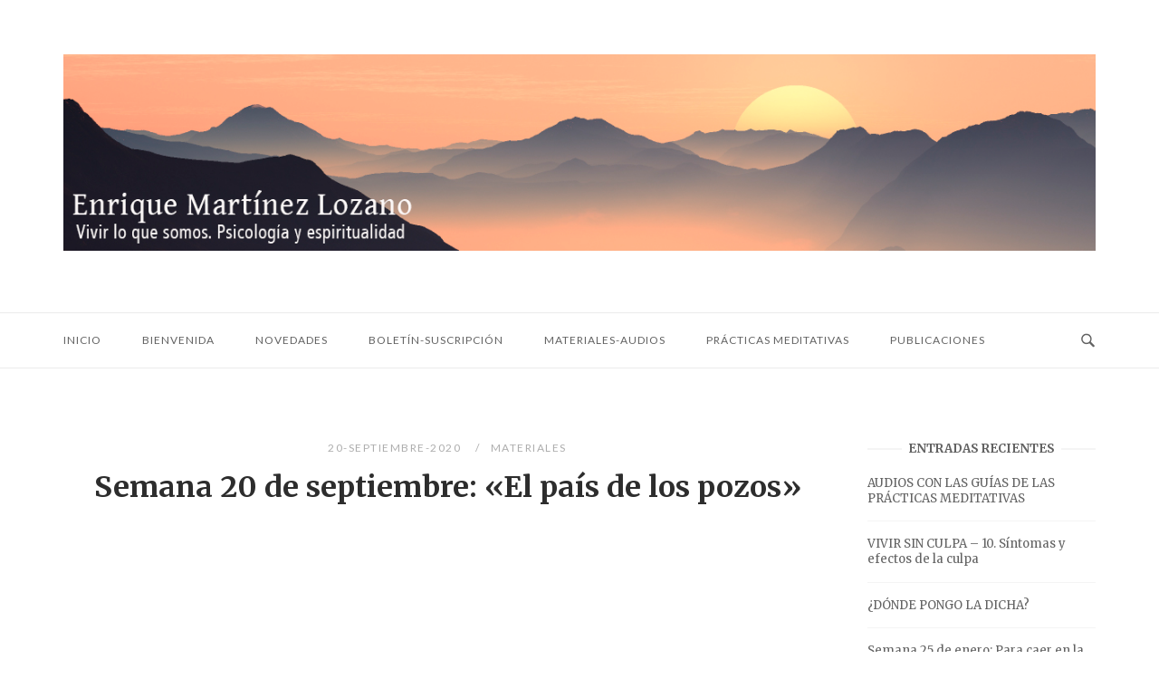

--- FILE ---
content_type: text/html; charset=UTF-8
request_url: https://www.enriquemartinezlozano.com/semana-20-de-septiembre-el-pais-de-los-pozos/
body_size: 11158
content:
<!DOCTYPE html>
<html lang="es">
<head>
<meta charset="UTF-8">
<meta name="viewport" content="width=device-width, initial-scale=1">
<link rel="profile" href="https://gmpg.org/xfn/11">
<link rel="pingback" href="https://www.enriquemartinezlozano.com/wp/xmlrpc.php">
<title>Semana 20 de septiembre: «El país de los pozos» &#8211; Enrique Martínez Lozano</title>
<meta name='robots' content='max-image-preview:large' />
<link rel='dns-prefetch' href='//fonts.googleapis.com' />
<link rel="alternate" type="application/rss+xml" title="Enrique Martínez Lozano &raquo; Feed" href="https://www.enriquemartinezlozano.com/feed/" />
<link rel="alternate" type="application/rss+xml" title="Enrique Martínez Lozano &raquo; Feed de los comentarios" href="https://www.enriquemartinezlozano.com/comments/feed/" />
<link rel="alternate" type="text/calendar" title="Enrique Martínez Lozano &raquo; iCal Feed" href="https://www.enriquemartinezlozano.com/eventos/?ical=1" />
<link rel="alternate" title="oEmbed (JSON)" type="application/json+oembed" href="https://www.enriquemartinezlozano.com/wp-json/oembed/1.0/embed?url=https%3A%2F%2Fwww.enriquemartinezlozano.com%2Fsemana-20-de-septiembre-el-pais-de-los-pozos%2F" />
<link rel="alternate" title="oEmbed (XML)" type="text/xml+oembed" href="https://www.enriquemartinezlozano.com/wp-json/oembed/1.0/embed?url=https%3A%2F%2Fwww.enriquemartinezlozano.com%2Fsemana-20-de-septiembre-el-pais-de-los-pozos%2F&#038;format=xml" />
<style id='wp-img-auto-sizes-contain-inline-css' type='text/css'>
img:is([sizes=auto i],[sizes^="auto," i]){contain-intrinsic-size:3000px 1500px}
/*# sourceURL=wp-img-auto-sizes-contain-inline-css */
</style>
<style id='wp-emoji-styles-inline-css' type='text/css'>
img.wp-smiley, img.emoji {
display: inline !important;
border: none !important;
box-shadow: none !important;
height: 1em !important;
width: 1em !important;
margin: 0 0.07em !important;
vertical-align: -0.1em !important;
background: none !important;
padding: 0 !important;
}
/*# sourceURL=wp-emoji-styles-inline-css */
</style>
<link rel='stylesheet' id='wp-block-library-css' href='//www.enriquemartinezlozano.com/wp/wp-content/cache/wpfc-minified/qvyjx3o6/5pxx4.css' type='text/css' media='all' />
<style id='global-styles-inline-css' type='text/css'>
:root{--wp--preset--aspect-ratio--square: 1;--wp--preset--aspect-ratio--4-3: 4/3;--wp--preset--aspect-ratio--3-4: 3/4;--wp--preset--aspect-ratio--3-2: 3/2;--wp--preset--aspect-ratio--2-3: 2/3;--wp--preset--aspect-ratio--16-9: 16/9;--wp--preset--aspect-ratio--9-16: 9/16;--wp--preset--color--black: #000000;--wp--preset--color--cyan-bluish-gray: #abb8c3;--wp--preset--color--white: #ffffff;--wp--preset--color--pale-pink: #f78da7;--wp--preset--color--vivid-red: #cf2e2e;--wp--preset--color--luminous-vivid-orange: #ff6900;--wp--preset--color--luminous-vivid-amber: #fcb900;--wp--preset--color--light-green-cyan: #7bdcb5;--wp--preset--color--vivid-green-cyan: #00d084;--wp--preset--color--pale-cyan-blue: #8ed1fc;--wp--preset--color--vivid-cyan-blue: #0693e3;--wp--preset--color--vivid-purple: #9b51e0;--wp--preset--gradient--vivid-cyan-blue-to-vivid-purple: linear-gradient(135deg,rgb(6,147,227) 0%,rgb(155,81,224) 100%);--wp--preset--gradient--light-green-cyan-to-vivid-green-cyan: linear-gradient(135deg,rgb(122,220,180) 0%,rgb(0,208,130) 100%);--wp--preset--gradient--luminous-vivid-amber-to-luminous-vivid-orange: linear-gradient(135deg,rgb(252,185,0) 0%,rgb(255,105,0) 100%);--wp--preset--gradient--luminous-vivid-orange-to-vivid-red: linear-gradient(135deg,rgb(255,105,0) 0%,rgb(207,46,46) 100%);--wp--preset--gradient--very-light-gray-to-cyan-bluish-gray: linear-gradient(135deg,rgb(238,238,238) 0%,rgb(169,184,195) 100%);--wp--preset--gradient--cool-to-warm-spectrum: linear-gradient(135deg,rgb(74,234,220) 0%,rgb(151,120,209) 20%,rgb(207,42,186) 40%,rgb(238,44,130) 60%,rgb(251,105,98) 80%,rgb(254,248,76) 100%);--wp--preset--gradient--blush-light-purple: linear-gradient(135deg,rgb(255,206,236) 0%,rgb(152,150,240) 100%);--wp--preset--gradient--blush-bordeaux: linear-gradient(135deg,rgb(254,205,165) 0%,rgb(254,45,45) 50%,rgb(107,0,62) 100%);--wp--preset--gradient--luminous-dusk: linear-gradient(135deg,rgb(255,203,112) 0%,rgb(199,81,192) 50%,rgb(65,88,208) 100%);--wp--preset--gradient--pale-ocean: linear-gradient(135deg,rgb(255,245,203) 0%,rgb(182,227,212) 50%,rgb(51,167,181) 100%);--wp--preset--gradient--electric-grass: linear-gradient(135deg,rgb(202,248,128) 0%,rgb(113,206,126) 100%);--wp--preset--gradient--midnight: linear-gradient(135deg,rgb(2,3,129) 0%,rgb(40,116,252) 100%);--wp--preset--font-size--small: 13px;--wp--preset--font-size--medium: 20px;--wp--preset--font-size--large: 36px;--wp--preset--font-size--x-large: 42px;--wp--preset--spacing--20: 0.44rem;--wp--preset--spacing--30: 0.67rem;--wp--preset--spacing--40: 1rem;--wp--preset--spacing--50: 1.5rem;--wp--preset--spacing--60: 2.25rem;--wp--preset--spacing--70: 3.38rem;--wp--preset--spacing--80: 5.06rem;--wp--preset--shadow--natural: 6px 6px 9px rgba(0, 0, 0, 0.2);--wp--preset--shadow--deep: 12px 12px 50px rgba(0, 0, 0, 0.4);--wp--preset--shadow--sharp: 6px 6px 0px rgba(0, 0, 0, 0.2);--wp--preset--shadow--outlined: 6px 6px 0px -3px rgb(255, 255, 255), 6px 6px rgb(0, 0, 0);--wp--preset--shadow--crisp: 6px 6px 0px rgb(0, 0, 0);}:where(.is-layout-flex){gap: 0.5em;}:where(.is-layout-grid){gap: 0.5em;}body .is-layout-flex{display: flex;}.is-layout-flex{flex-wrap: wrap;align-items: center;}.is-layout-flex > :is(*, div){margin: 0;}body .is-layout-grid{display: grid;}.is-layout-grid > :is(*, div){margin: 0;}:where(.wp-block-columns.is-layout-flex){gap: 2em;}:where(.wp-block-columns.is-layout-grid){gap: 2em;}:where(.wp-block-post-template.is-layout-flex){gap: 1.25em;}:where(.wp-block-post-template.is-layout-grid){gap: 1.25em;}.has-black-color{color: var(--wp--preset--color--black) !important;}.has-cyan-bluish-gray-color{color: var(--wp--preset--color--cyan-bluish-gray) !important;}.has-white-color{color: var(--wp--preset--color--white) !important;}.has-pale-pink-color{color: var(--wp--preset--color--pale-pink) !important;}.has-vivid-red-color{color: var(--wp--preset--color--vivid-red) !important;}.has-luminous-vivid-orange-color{color: var(--wp--preset--color--luminous-vivid-orange) !important;}.has-luminous-vivid-amber-color{color: var(--wp--preset--color--luminous-vivid-amber) !important;}.has-light-green-cyan-color{color: var(--wp--preset--color--light-green-cyan) !important;}.has-vivid-green-cyan-color{color: var(--wp--preset--color--vivid-green-cyan) !important;}.has-pale-cyan-blue-color{color: var(--wp--preset--color--pale-cyan-blue) !important;}.has-vivid-cyan-blue-color{color: var(--wp--preset--color--vivid-cyan-blue) !important;}.has-vivid-purple-color{color: var(--wp--preset--color--vivid-purple) !important;}.has-black-background-color{background-color: var(--wp--preset--color--black) !important;}.has-cyan-bluish-gray-background-color{background-color: var(--wp--preset--color--cyan-bluish-gray) !important;}.has-white-background-color{background-color: var(--wp--preset--color--white) !important;}.has-pale-pink-background-color{background-color: var(--wp--preset--color--pale-pink) !important;}.has-vivid-red-background-color{background-color: var(--wp--preset--color--vivid-red) !important;}.has-luminous-vivid-orange-background-color{background-color: var(--wp--preset--color--luminous-vivid-orange) !important;}.has-luminous-vivid-amber-background-color{background-color: var(--wp--preset--color--luminous-vivid-amber) !important;}.has-light-green-cyan-background-color{background-color: var(--wp--preset--color--light-green-cyan) !important;}.has-vivid-green-cyan-background-color{background-color: var(--wp--preset--color--vivid-green-cyan) !important;}.has-pale-cyan-blue-background-color{background-color: var(--wp--preset--color--pale-cyan-blue) !important;}.has-vivid-cyan-blue-background-color{background-color: var(--wp--preset--color--vivid-cyan-blue) !important;}.has-vivid-purple-background-color{background-color: var(--wp--preset--color--vivid-purple) !important;}.has-black-border-color{border-color: var(--wp--preset--color--black) !important;}.has-cyan-bluish-gray-border-color{border-color: var(--wp--preset--color--cyan-bluish-gray) !important;}.has-white-border-color{border-color: var(--wp--preset--color--white) !important;}.has-pale-pink-border-color{border-color: var(--wp--preset--color--pale-pink) !important;}.has-vivid-red-border-color{border-color: var(--wp--preset--color--vivid-red) !important;}.has-luminous-vivid-orange-border-color{border-color: var(--wp--preset--color--luminous-vivid-orange) !important;}.has-luminous-vivid-amber-border-color{border-color: var(--wp--preset--color--luminous-vivid-amber) !important;}.has-light-green-cyan-border-color{border-color: var(--wp--preset--color--light-green-cyan) !important;}.has-vivid-green-cyan-border-color{border-color: var(--wp--preset--color--vivid-green-cyan) !important;}.has-pale-cyan-blue-border-color{border-color: var(--wp--preset--color--pale-cyan-blue) !important;}.has-vivid-cyan-blue-border-color{border-color: var(--wp--preset--color--vivid-cyan-blue) !important;}.has-vivid-purple-border-color{border-color: var(--wp--preset--color--vivid-purple) !important;}.has-vivid-cyan-blue-to-vivid-purple-gradient-background{background: var(--wp--preset--gradient--vivid-cyan-blue-to-vivid-purple) !important;}.has-light-green-cyan-to-vivid-green-cyan-gradient-background{background: var(--wp--preset--gradient--light-green-cyan-to-vivid-green-cyan) !important;}.has-luminous-vivid-amber-to-luminous-vivid-orange-gradient-background{background: var(--wp--preset--gradient--luminous-vivid-amber-to-luminous-vivid-orange) !important;}.has-luminous-vivid-orange-to-vivid-red-gradient-background{background: var(--wp--preset--gradient--luminous-vivid-orange-to-vivid-red) !important;}.has-very-light-gray-to-cyan-bluish-gray-gradient-background{background: var(--wp--preset--gradient--very-light-gray-to-cyan-bluish-gray) !important;}.has-cool-to-warm-spectrum-gradient-background{background: var(--wp--preset--gradient--cool-to-warm-spectrum) !important;}.has-blush-light-purple-gradient-background{background: var(--wp--preset--gradient--blush-light-purple) !important;}.has-blush-bordeaux-gradient-background{background: var(--wp--preset--gradient--blush-bordeaux) !important;}.has-luminous-dusk-gradient-background{background: var(--wp--preset--gradient--luminous-dusk) !important;}.has-pale-ocean-gradient-background{background: var(--wp--preset--gradient--pale-ocean) !important;}.has-electric-grass-gradient-background{background: var(--wp--preset--gradient--electric-grass) !important;}.has-midnight-gradient-background{background: var(--wp--preset--gradient--midnight) !important;}.has-small-font-size{font-size: var(--wp--preset--font-size--small) !important;}.has-medium-font-size{font-size: var(--wp--preset--font-size--medium) !important;}.has-large-font-size{font-size: var(--wp--preset--font-size--large) !important;}.has-x-large-font-size{font-size: var(--wp--preset--font-size--x-large) !important;}
/*# sourceURL=global-styles-inline-css */
</style>
<style id='classic-theme-styles-inline-css' type='text/css'>
/*! This file is auto-generated */
.wp-block-button__link{color:#fff;background-color:#32373c;border-radius:9999px;box-shadow:none;text-decoration:none;padding:calc(.667em + 2px) calc(1.333em + 2px);font-size:1.125em}.wp-block-file__button{background:#32373c;color:#fff;text-decoration:none}
/*# sourceURL=/wp-includes/css/classic-themes.min.css */
</style>
<link rel='stylesheet' id='responsive-lightbox-nivo-css' href='//www.enriquemartinezlozano.com/wp/wp-content/cache/wpfc-minified/1fudavut/5pxx4.css' type='text/css' media='all' />
<link rel='stylesheet' id='responsive-lightbox-nivo-default-css' href='//www.enriquemartinezlozano.com/wp/wp-content/cache/wpfc-minified/8n6me2wx/5pxx4.css' type='text/css' media='all' />
<link rel='stylesheet' id='siteorigin-unwind-style-css' href='//www.enriquemartinezlozano.com/wp/wp-content/cache/wpfc-minified/7ndhs3y0/5pxx4.css' type='text/css' media='all' />
<link rel='stylesheet' id='siteorigin-google-web-fonts-css' href='https://fonts.googleapis.com/css?family=Lato%3A300%2C400%7CMerriweather%3A400%2C700&#038;ver=6.9#038;subset&#038;display=block' type='text/css' media='all' />
<link rel='stylesheet' id='wp-pagenavi-css' href='//www.enriquemartinezlozano.com/wp/wp-content/cache/wpfc-minified/kb0hvrcg/5pxx4.css' type='text/css' media='all' />
<script type="text/javascript" src="https://www.enriquemartinezlozano.com/wp/wp-includes/js/jquery/jquery.min.js?ver=3.7.1" id="jquery-core-js"></script>
<script type="text/javascript" src="https://www.enriquemartinezlozano.com/wp/wp-includes/js/jquery/jquery-migrate.min.js?ver=3.4.1" id="jquery-migrate-js"></script>
<script type="text/javascript" src="https://www.enriquemartinezlozano.com/wp/wp-content/plugins/responsive-lightbox/assets/dompurify/purify.min.js?ver=3.3.1" id="dompurify-js"></script>
<script type="text/javascript" id="responsive-lightbox-sanitizer-js-before">
/* <![CDATA[ */
window.RLG = window.RLG || {}; window.RLG.sanitizeAllowedHosts = ["youtube.com","www.youtube.com","youtu.be","vimeo.com","player.vimeo.com"];
//# sourceURL=responsive-lightbox-sanitizer-js-before
/* ]]> */
</script>
<script type="text/javascript" src="https://www.enriquemartinezlozano.com/wp/wp-content/plugins/responsive-lightbox/js/sanitizer.js?ver=2.6.1" id="responsive-lightbox-sanitizer-js"></script>
<script type="text/javascript" src="https://www.enriquemartinezlozano.com/wp/wp-content/plugins/responsive-lightbox/assets/nivo/nivo-lightbox.min.js?ver=1.3.1" id="responsive-lightbox-nivo-js"></script>
<script src='https://www.enriquemartinezlozano.com/wp/wp-content/plugins/the-events-calendar/common/build/js/underscore-before.js'></script>
<script type="text/javascript" src="https://www.enriquemartinezlozano.com/wp/wp-includes/js/underscore.min.js?ver=1.13.7" id="underscore-js"></script>
<script src='https://www.enriquemartinezlozano.com/wp/wp-content/plugins/the-events-calendar/common/build/js/underscore-after.js'></script>
<script type="text/javascript" src="https://www.enriquemartinezlozano.com/wp/wp-content/plugins/responsive-lightbox/assets/infinitescroll/infinite-scroll.pkgd.min.js?ver=4.0.1" id="responsive-lightbox-infinite-scroll-js"></script>
<script type="text/javascript" id="responsive-lightbox-js-before">
/* <![CDATA[ */
var rlArgs = {"script":"nivo","selector":"lightbox","customEvents":"","activeGalleries":true,"effect":"fadeScale","clickOverlayToClose":true,"keyboardNav":true,"errorMessage":"The requested content cannot be loaded. Please try again later.","woocommerce_gallery":false,"ajaxurl":"https:\/\/www.enriquemartinezlozano.com\/wp\/wp-admin\/admin-ajax.php","nonce":"87ea4037b2","preview":false,"postId":7583,"scriptExtension":false};
//# sourceURL=responsive-lightbox-js-before
/* ]]> */
</script>
<script type="text/javascript" src="https://www.enriquemartinezlozano.com/wp/wp-content/plugins/responsive-lightbox/js/front.js?ver=2.6.1" id="responsive-lightbox-js"></script>
<link rel="https://api.w.org/" href="https://www.enriquemartinezlozano.com/wp-json/" /><link rel="alternate" title="JSON" type="application/json" href="https://www.enriquemartinezlozano.com/wp-json/wp/v2/posts/7583" /><link rel="EditURI" type="application/rsd+xml" title="RSD" href="https://www.enriquemartinezlozano.com/wp/xmlrpc.php?rsd" />
<link rel="canonical" href="https://www.enriquemartinezlozano.com/semana-20-de-septiembre-el-pais-de-los-pozos/" />
<style>
#category-posts-3-internal ul {padding: 0;}
#category-posts-3-internal .cat-post-item img {max-width: initial; max-height: initial; margin: initial;}
#category-posts-3-internal .cat-post-author {margin-bottom: 0;}
#category-posts-3-internal .cat-post-thumbnail {margin: 5px 10px 5px 0;}
#category-posts-3-internal .cat-post-item:before {content: ""; clear: both;}
#category-posts-3-internal .cat-post-excerpt-more {display: inline-block;}
#category-posts-3-internal .cat-post-item {list-style: none; margin: 3px 0 10px; padding: 3px 0;}
#category-posts-3-internal .cat-post-current .cat-post-title {font-weight: bold; text-transform: uppercase;}
#category-posts-3-internal [class*=cat-post-tax] {font-size: 0.85em;}
#category-posts-3-internal [class*=cat-post-tax] * {display:inline-block;}
#category-posts-3-internal .cat-post-item:after {content: ""; display: table;	clear: both;}
#category-posts-3-internal .cat-post-item .cat-post-title {overflow: hidden;text-overflow: ellipsis;white-space: initial;display: -webkit-box;-webkit-line-clamp: 2;-webkit-box-orient: vertical;padding-bottom: 0 !important;}
#category-posts-3-internal .cat-post-item:after {content: ""; display: table;	clear: both;}
#category-posts-3-internal .cat-post-thumbnail {display:block; float:left; margin:5px 10px 5px 0;}
#category-posts-3-internal .cat-post-crop {overflow:hidden;display:block;}
#category-posts-3-internal p {margin:5px 0 0 0}
#category-posts-3-internal li > div {margin:5px 0 0 0; clear:both;}
#category-posts-3-internal .dashicons {vertical-align:middle;}
#category-posts-3-internal .cat-post-thumbnail .cat-post-crop img {height: 150px;}
#category-posts-3-internal .cat-post-thumbnail .cat-post-crop img {width: 150px;}
#category-posts-3-internal .cat-post-thumbnail .cat-post-crop img {object-fit: cover; max-width: 100%; display: block;}
#category-posts-3-internal .cat-post-thumbnail .cat-post-crop-not-supported img {width: 100%;}
#category-posts-3-internal .cat-post-thumbnail {max-width:100%;}
#category-posts-3-internal .cat-post-item img {margin: initial;}
</style>
<meta name="tec-api-version" content="v1"><meta name="tec-api-origin" content="https://www.enriquemartinezlozano.com"><link rel="alternate" href="https://www.enriquemartinezlozano.com/wp-json/tribe/events/v1/" />				<style type="text/css" id="siteorigin-unwind-settings-custom" data-siteorigin-settings="true">
@media screen and (max-width: 768px) { .main-navigation .menu-toggle { display: block; } .main-navigation > div, .main-navigation > div ul, .main-navigation .shopping-cart { display: none; } } @media screen and (min-width: 769px) { #mobile-navigation { display: none !important; } .main-navigation > div ul { display: block; } .main-navigation .shopping-cart { display: inline-block; } .main-navigation .menu-toggle { display: none; } }				</style>
</head>
<body data-rsssl=1 class="wp-singular post-template-default single single-post postid-7583 single-format-standard wp-theme-siteorigin-unwind tribe-no-js page-template-siteorigin-unwind css3-animations header-design-2 no-js page-layout-default page-layout-hide-masthead page-layout-hide-footer-widgets sticky-menu sidebar">
<div id="page" class="hfeed site">
<a class="skip-link screen-reader-text" href="#content">Ir al contenido</a>
<header id="masthead" class="site-header">
<div class="container">
<div class="site-branding">
<a href="https://www.enriquemartinezlozano.com/" rel="home">
<span class="screen-reader-text">Inicio</span><img width="1260" height="240" src="https://www.enriquemartinezlozano.com/wp/wp-content/uploads/2022/11/eml.jpg" class="attachment-full size-full" alt="" decoding="async" fetchpriority="high" srcset="https://www.enriquemartinezlozano.com/wp/wp-content/uploads/2022/11/eml.jpg 1260w, https://www.enriquemartinezlozano.com/wp/wp-content/uploads/2022/11/eml-300x57.jpg 300w, https://www.enriquemartinezlozano.com/wp/wp-content/uploads/2022/11/eml-640x122.jpg 640w, https://www.enriquemartinezlozano.com/wp/wp-content/uploads/2022/11/eml-768x146.jpg 768w" sizes="(max-width: 1260px) 100vw, 1260px" loading="eager" /></a>					</div><!-- .site-branding -->
</div><!-- .container -->
<div class="top-bar sticky-bar sticky-menu">
<div class="container">
<nav id="site-navigation" class="main-navigation">
<button id="mobile-menu-button" class="menu-toggle" aria-controls="primary-menu" aria-expanded="false">				<svg version="1.1" class="svg-icon-menu" xmlns="http://www.w3.org/2000/svg" xmlns:xlink="http://www.w3.org/1999/xlink" width="27" height="32" viewBox="0 0 27 32">
<path d="M27.429 24v2.286q0 0.464-0.339 0.804t-0.804 0.339h-25.143q-0.464 0-0.804-0.339t-0.339-0.804v-2.286q0-0.464 0.339-0.804t0.804-0.339h25.143q0.464 0 0.804 0.339t0.339 0.804zM27.429 14.857v2.286q0 0.464-0.339 0.804t-0.804 0.339h-25.143q-0.464 0-0.804-0.339t-0.339-0.804v-2.286q0-0.464 0.339-0.804t0.804-0.339h25.143q0.464 0 0.804 0.339t0.339 0.804zM27.429 5.714v2.286q0 0.464-0.339 0.804t-0.804 0.339h-25.143q-0.464 0-0.804-0.339t-0.339-0.804v-2.286q0-0.464 0.339-0.804t0.804-0.339h25.143q0.464 0 0.804 0.339t0.339 0.804z"></path>
</svg>
</button>
<div class="menu-principal-container"><ul id="primary-menu" class="menu"><li id="menu-item-12" class="menu-item menu-item-type-post_type menu-item-object-page menu-item-home menu-item-12"><a href="https://www.enriquemartinezlozano.com/">Inicio</a></li>
<li id="menu-item-13" class="menu-item menu-item-type-post_type menu-item-object-page menu-item-13"><a href="https://www.enriquemartinezlozano.com/bienvenida/">Bienvenida</a></li>
<li id="menu-item-606" class="menu-item menu-item-type-custom menu-item-object-custom menu-item-has-children menu-item-606"><a>Novedades</a>
<ul class="sub-menu">
<li id="menu-item-267" class="menu-item menu-item-type-taxonomy menu-item-object-category menu-item-267"><a href="https://www.enriquemartinezlozano.com/category/novedades/">Novedades</a></li>
<li id="menu-item-307" class="menu-item menu-item-type-custom menu-item-object-custom menu-item-307"><a href="https://www.enriquemartinezlozano.com/eventos/lista/">Eventos Próximos</a></li>
<li id="menu-item-306" class="menu-item menu-item-type-custom menu-item-object-custom menu-item-306"><a href="https://www.enriquemartinezlozano.com/eventos/mes">Calendario Eventos</a></li>
</ul>
</li>
<li id="menu-item-1583" class="menu-item menu-item-type-custom menu-item-object-custom menu-item-has-children menu-item-1583"><a>Boletín-Suscripción</a>
<ul class="sub-menu">
<li id="menu-item-1547" class="menu-item menu-item-type-taxonomy menu-item-object-category menu-item-1547"><a href="https://www.enriquemartinezlozano.com/category/boletin-semanal/">Boletín semanal</a></li>
<li id="menu-item-1587" class="menu-item menu-item-type-post_type menu-item-object-page menu-item-1587"><a href="https://www.enriquemartinezlozano.com/suscripcion-de-correo-electronico/">Suscripción correo electrónico</a></li>
</ul>
</li>
<li id="menu-item-1527" class="menu-item menu-item-type-taxonomy menu-item-object-category menu-item-has-children menu-item-1527"><a href="https://www.enriquemartinezlozano.com/category/textos-sabiduria/">Materiales-audios</a>
<ul class="sub-menu">
<li id="menu-item-879" class="menu-item menu-item-type-taxonomy menu-item-object-category current-post-ancestor current-menu-parent current-post-parent menu-item-879"><a href="https://www.enriquemartinezlozano.com/category/materiales/">Materiales</a></li>
<li id="menu-item-11783" class="menu-item menu-item-type-custom menu-item-object-custom menu-item-11783"><a href="https://www.enriquemartinezlozano.com/audios-nuevos/">Audios nuevos</a></li>
</ul>
</li>
<li id="menu-item-880" class="menu-item menu-item-type-custom menu-item-object-custom menu-item-has-children menu-item-880"><a>Prácticas meditativas</a>
<ul class="sub-menu">
<li id="menu-item-9990" class="menu-item menu-item-type-custom menu-item-object-custom menu-item-9990"><a href="https://www.enriquemartinezlozano.com/sesiones-online-youtube/">Sesiones online YouTube</a></li>
<li id="menu-item-881" class="menu-item menu-item-type-custom menu-item-object-custom menu-item-881"><a href="https://www.enriquemartinezlozano.com/practicas-meditativas-en-youtube/">Prácticas meditativas YouTube</a></li>
<li id="menu-item-11782" class="menu-item menu-item-type-custom menu-item-object-custom menu-item-11782"><a href="https://www.enriquemartinezlozano.com/practicas-meditativas-en-audio/">Prácticas meditativas en audio</a></li>
</ul>
</li>
<li id="menu-item-607" class="menu-item menu-item-type-custom menu-item-object-custom menu-item-has-children menu-item-607"><a>Publicaciones</a>
<ul class="sub-menu">
<li id="menu-item-2720" class="menu-item menu-item-type-post_type menu-item-object-page menu-item-2720"><a href="https://www.enriquemartinezlozano.com/libros-2/">Libros</a></li>
<li id="menu-item-251" class="menu-item menu-item-type-taxonomy menu-item-object-category menu-item-251"><a href="https://www.enriquemartinezlozano.com/category/articulos/">Artículos</a></li>
<li id="menu-item-253" class="menu-item menu-item-type-taxonomy menu-item-object-category menu-item-253"><a href="https://www.enriquemartinezlozano.com/category/traducciones/">Traducciones</a></li>
</ul>
</li>
</ul></div>			</nav><!-- #site-navigation -->
<div id="mobile-navigation"></div>
<div class="social-search">
<button id="search-button" class="search-toggle" aria-label="Abrir búsqueda">
<span class="open">				<svg version="1.1" class="svg-icon-search" xmlns="http://www.w3.org/2000/svg" xmlns:xlink="http://www.w3.org/1999/xlink" width="32" height="32" viewBox="0 0 32 32">
<path d="M20.943 4.619c-4.5-4.5-11.822-4.5-16.321 0-4.498 4.5-4.498 11.822 0 16.319 4.007 4.006 10.247 4.435 14.743 1.308 0.095 0.447 0.312 0.875 0.659 1.222l6.553 6.55c0.953 0.955 2.496 0.955 3.447 0 0.953-0.951 0.953-2.495 0-3.447l-6.553-6.551c-0.347-0.349-0.774-0.565-1.222-0.658 3.13-4.495 2.7-10.734-1.307-14.743zM18.874 18.871c-3.359 3.357-8.825 3.357-12.183 0-3.357-3.359-3.357-8.825 0-12.184 3.358-3.359 8.825-3.359 12.183 0s3.359 8.825 0 12.184z"></path>
</svg>
</span>
<span class="close">				<svg version="1.1" class="svg-icon-close" xmlns="http://www.w3.org/2000/svg" width="15.56" height="15.562" viewBox="0 0 15.56 15.562">
<path id="icon_close" data-name="icon close" class="cls-1" d="M1367.53,39.407l-2.12,2.121-5.66-5.657-5.66,5.657-2.12-2.121,5.66-5.657-5.66-5.657,2.12-2.122,5.66,5.657,5.66-5.657,2.12,2.122-5.66,5.657Z" transform="translate(-1351.97 -25.969)"/>
</svg>
</span>
</button>
</div>
</div><!-- .container -->
<div id="fullscreen-search">
<div class="container">
<h3>Buscar en el sitio</h3>
<form id="fullscreen-search-form" method="get" action="https://www.enriquemartinezlozano.com">
<input type="search" name="s" aria-label="Buscar" placeholder="Escribe y pulsa intro para buscar" value="" />
<button type="submit" aria-label="Buscar">
<svg version="1.1" class="svg-icon-fullscreen-search" xmlns="http://www.w3.org/2000/svg" xmlns:xlink="http://www.w3.org/1999/xlink" width="32" height="32" viewBox="0 0 32 32">
<path d="M20.943 4.619c-4.5-4.5-11.822-4.5-16.321 0-4.498 4.5-4.498 11.822 0 16.319 4.007 4.006 10.247 4.435 14.743 1.308 0.095 0.447 0.312 0.875 0.659 1.222l6.553 6.55c0.953 0.955 2.496 0.955 3.447 0 0.953-0.951 0.953-2.495 0-3.447l-6.553-6.551c-0.347-0.349-0.774-0.565-1.222-0.658 3.13-4.495 2.7-10.734-1.307-14.743zM18.874 18.871c-3.359 3.357-8.825 3.357-12.183 0-3.357-3.359-3.357-8.825 0-12.184 3.358-3.359 8.825-3.359 12.183 0s3.359 8.825 0 12.184z"></path>
</svg>
<svg version="1.1" class="svg-icon-search" xmlns="http://www.w3.org/2000/svg" xmlns:xlink="http://www.w3.org/1999/xlink" width="32" height="32" viewBox="0 0 32 32">
<path id="icon_loading" data-name="icon loading" class="cls-1" d="M13,26A13,13,0,1,1,26,13,13,13,0,0,1,13,26ZM13,4a9,9,0,1,0,4.88,16.551,1.925,1.925,0,0,1-.466-0.308l-5.656-5.657a2.006,2.006,0,0,1,0-2.828h0a2.006,2.006,0,0,1,2.828,0l5.656,5.657a1.926,1.926,0,0,1,.309.466A8.987,8.987,0,0,0,13,4Z"/>
</svg>
</button>
</form>
</div><!-- .container -->
</div>
</div><!-- .top-bar -->
</header><!-- #masthead -->
<div id="content" class="site-content">
<div class="container">
<div id="primary" class="content-area">
<main id="main" class="site-main">
<article id="post-7583" class="entry post-7583 post type-post status-publish format-standard hentry category-materiales">
<header class="entry-header">
<div class="entry-meta">
<span class="entry-date">
20-septiembre-2020							</span>
<span class="entry-category"><a href="https://www.enriquemartinezlozano.com/category/materiales/" rel="category tag">Materiales</a></span>
</div><!-- .entry-meta -->
<h1 class="entry-title">Semana 20 de septiembre: «El país de los pozos»</h1>			</header><!-- .entry-header -->
<div class="entry-content">
<p><iframe title="El país de los pozos" width="1140" height="855" src="https://www.youtube.com/embed/-OgV_CWYv1g?feature=oembed" frameborder="0" allow="accelerometer; autoplay; clipboard-write; encrypted-media; gyroscope; picture-in-picture" allowfullscreen></iframe></p>
</div><!-- .entry-content -->
<footer class="entry-footer">
<span class="tags-list"></span>
</footer><!-- .entry-footer -->
</article><!-- #post-## -->
<nav class="navigation post-navigation">
<h2 class="screen-reader-text">Navegación de entradas</h2>
<div class="nav-links">
<div class="nav-previous">
<a href="https://www.enriquemartinezlozano.com/gracia-y-comprension/" rel="prev"><span class="sub-title"><span>&larr;</span> Entrada anterior</span> <div>GRACIA Y COMPRENSIÓN</div></a>				</div>
<div class="nav-next">
<a href="https://www.enriquemartinezlozano.com/creencias-y-bondad/" rel="next"><span class="sub-title">Entrada siguiente <span>&rarr;</span></span> <div>CREENCIAS Y BONDAD</div></a>				</div>
</div><!-- .nav-links -->
</nav><!-- .navigation -->
<div class="author-box">
<div class="author-avatar">
<img alt='' src='https://secure.gravatar.com/avatar/e0561bb385ef13348f8b387d1d3641208e46eea5633d3f8847c1a79fafb16c2d?s=240&#038;d=mm&#038;r=g' srcset='https://secure.gravatar.com/avatar/e0561bb385ef13348f8b387d1d3641208e46eea5633d3f8847c1a79fafb16c2d?s=480&#038;d=mm&#038;r=g 2x' class='avatar avatar-240 photo' height='240' width='240' decoding='async'/>			</div>
<div class="author-description">
<span class="post-author-title">
<a href="https://www.enriquemartinezlozano.com/author/enriquem/">
Enrique Martínez Lozano					</a>
</span>
<div></div>
</div>
</div>
<div class="related-posts-section">
<h2 class="related-posts heading-strike">Puede que también te guste</h2>
<ol>
<li>
<a href="https://www.enriquemartinezlozano.com/vivir-sin-culpa-9-la-genesis-de-la-culpa-en-el-individuo-particular/" rel="bookmark" title="VIVIR SIN CULPA – 9. La génesis de la culpa en el individuo particular">
<h3 class="related-post-title">VIVIR SIN CULPA – 9. La génesis de la culpa en el individuo particular</h3>
<p class="related-post-date">18-enero-2026</p>
</a>
</li>
<li>
<a href="https://www.enriquemartinezlozano.com/de-las-sombras-de-muerte-a-la-luz/" rel="bookmark" title="DE LAS SOMBRAS DE MUERTE A LA LUZ">
<h3 class="related-post-title">DE LAS SOMBRAS DE MUERTE A LA LUZ</h3>
<p class="related-post-date">18-enero-2026</p>
</a>
</li>
<li>
<a href="https://www.enriquemartinezlozano.com/autoconocimiento-ver-y-dar-testimonio/" rel="bookmark" title="AUTOCONOCIMIENTO: VER Y DAR TESTIMONIO">
<h3 class="related-post-title">AUTOCONOCIMIENTO: VER Y DAR TESTIMONIO</h3>
<p class="related-post-date">11-enero-2026</p>
</a>
</li>
</ol>
</div>
</main><!-- #main -->
</div><!-- #primary -->
<aside id="secondary" class="widget-area">
<aside id="recent-posts-8" class="widget widget_recent_entries">
<h2 class="widget-title heading-strike">Entradas recientes</h2>
<ul>
<li>
<a href="https://www.enriquemartinezlozano.com/audios-con-las-guias-de-las-practicas-meditativas/">AUDIOS CON LAS GUÍAS DE LAS PRÁCTICAS MEDITATIVAS</a>
</li>
<li>
<a href="https://www.enriquemartinezlozano.com/vivir-sin-culpa-10-sintomas-y-efectos-de-la-culpa/">VIVIR SIN CULPA – 10. Síntomas y efectos de la culpa</a>
</li>
<li>
<a href="https://www.enriquemartinezlozano.com/donde-pongo-la-dicha/">¿DÓNDE PONGO LA DICHA?</a>
</li>
<li>
<a href="https://www.enriquemartinezlozano.com/semana-25-de-enero-para-caer-en-la-cuenta/">Semana 25 de enero: Para caer en la cuenta&#8230;</a>
</li>
<li>
<a href="https://www.enriquemartinezlozano.com/vivir-sin-culpa-9-la-genesis-de-la-culpa-en-el-individuo-particular/">VIVIR SIN CULPA – 9. La génesis de la culpa en el individuo particular</a>
</li>
</ul>
</aside><aside id="category-posts-3" class="widget cat-post-widget"><h2 class="widget-title heading-strike">Novedades</h2><ul id="category-posts-3-internal" class="category-posts-internal">
<li class='cat-post-item'><div><a class="cat-post-title" href="https://www.enriquemartinezlozano.com/vivir-sin-culpa/" rel="bookmark">«VIVIR SIN CULPA»</a></div><div>
<a class="cat-post-thumbnail cat-post-none" href="https://www.enriquemartinezlozano.com/vivir-sin-culpa/" title="«VIVIR SIN CULPA»"><span class="cat-post-crop cat-post-format cat-post-format-standard"><img width="150" height="150" src="https://www.enriquemartinezlozano.com/wp/wp-content/uploads/2025/06/PORTADA-reducido-150x150.jpg" class="attachment-thumbnail size-thumbnail wp-post-image" alt="" data-cat-posts-width="150" data-cat-posts-height="150" loading="lazy" /></span></a></div></li><li class='cat-post-item'><div><a class="cat-post-title" href="https://www.enriquemartinezlozano.com/practicas-meditativas-en-youtube/" rel="bookmark">Prácticas meditativas en YouTube</a></div></li><li class='cat-post-item'><div><a class="cat-post-title" href="https://www.enriquemartinezlozano.com/posteismo-y-no-dualidad-un-cambio-de-paradigma/" rel="bookmark">POSTEÍSMO Y NO-DUALIDAD. UN CAMBIO DE PARADIGMA</a></div></li><li class='cat-post-item'><div><a class="cat-post-title" href="https://www.enriquemartinezlozano.com/youtube-meditaicon-y-vida-cotidiana/" rel="bookmark">YOUTUBE: «MEDITACIÓN Y VIDA COTIDIANA».</a></div></li><li class='cat-post-item'><div><a class="cat-post-title" href="https://www.enriquemartinezlozano.com/mis-recordatorios/" rel="bookmark">MIS «RECORDATORIOS»</a></div></li><li class='cat-post-item'><div><a class="cat-post-title" href="https://www.enriquemartinezlozano.com/audios-nuevos/" rel="bookmark">Audios nuevos</a></div></li></ul>
</aside></aside><!-- #secondary -->
		</div><!-- .container -->
</div><!-- #content -->
<footer id="colophon" class="site-footer">
<div class="container">
</div>
<div class="site-info">
<div class="container">
<span>2026 &copy; Enrique Martínez Lozano</span><span>Tema de <a href="https://siteorigin.com/">SiteOrigin</a></span>			</div><!-- .container -->
</div><!-- .site-info -->
</footer><!-- #colophon -->
</div><!-- #page -->
<script type="speculationrules">
{"prefetch":[{"source":"document","where":{"and":[{"href_matches":"/*"},{"not":{"href_matches":["/wp/wp-*.php","/wp/wp-admin/*","/wp/wp-content/uploads/*","/wp/wp-content/*","/wp/wp-content/plugins/*","/wp/wp-content/themes/siteorigin-unwind/*","/*\\?(.+)"]}},{"not":{"selector_matches":"a[rel~=\"nofollow\"]"}},{"not":{"selector_matches":".no-prefetch, .no-prefetch a"}}]},"eagerness":"conservative"}]}
</script>
<script>
( function ( body ) {
'use strict';
body.className = body.className.replace( /\btribe-no-js\b/, 'tribe-js' );
} )( document.body );
</script>
<script> /* <![CDATA[ */var tribe_l10n_datatables = {"aria":{"sort_ascending":": activate to sort column ascending","sort_descending":": activate to sort column descending"},"length_menu":"Show _MENU_ entries","empty_table":"No data available in table","info":"Showing _START_ to _END_ of _TOTAL_ entries","info_empty":"Showing 0 to 0 of 0 entries","info_filtered":"(filtered from _MAX_ total entries)","zero_records":"No matching records found","search":"Search:","all_selected_text":"All items on this page were selected. ","select_all_link":"Select all pages","clear_selection":"Clear Selection.","pagination":{"all":"All","next":"Next","previous":"Previous"},"select":{"rows":{"0":"","_":": Selected %d rows","1":": Selected 1 row"}},"datepicker":{"dayNames":["domingo","lunes","martes","mi\u00e9rcoles","jueves","viernes","s\u00e1bado"],"dayNamesShort":["Dom","Lun","Mar","Mi\u00e9","Jue","Vie","S\u00e1b"],"dayNamesMin":["D","L","M","X","J","V","S"],"monthNames":["enero","febrero","marzo","abril","mayo","junio","julio","agosto","septiembre","octubre","noviembre","diciembre"],"monthNamesShort":["enero","febrero","marzo","abril","mayo","junio","julio","agosto","septiembre","octubre","noviembre","diciembre"],"monthNamesMin":["Ene","Feb","Mar","Abr","May","Jun","Jul","Ago","Sep","Oct","Nov","Dic"],"nextText":"Next","prevText":"Prev","currentText":"Today","closeText":"Done","today":"Today","clear":"Clear"}};/* ]]> */ </script><script type="text/javascript" src="https://www.enriquemartinezlozano.com/wp/wp-content/plugins/the-events-calendar/common/build/js/user-agent.js?ver=da75d0bdea6dde3898df" id="tec-user-agent-js"></script>
<script type="text/javascript" src="https://www.enriquemartinezlozano.com/wp/wp-content/themes/siteorigin-unwind/js/jquery.fitvids.min.js?ver=1.1" id="jquery-fitvids-js"></script>
<script type="text/javascript" src="https://www.enriquemartinezlozano.com/wp/wp-content/themes/siteorigin-unwind/js/unwind.min.js?ver=1.9.20" id="siteorigin-unwind-script-js"></script>
<script type="text/javascript" src="https://www.enriquemartinezlozano.com/wp/wp-content/themes/siteorigin-unwind/js/skip-link-focus-fix.min.js?ver=20130115" id="siteorigin-unwind-skip-link-focus-fix-js"></script>
<script id="wp-emoji-settings" type="application/json">
{"baseUrl":"https://s.w.org/images/core/emoji/17.0.2/72x72/","ext":".png","svgUrl":"https://s.w.org/images/core/emoji/17.0.2/svg/","svgExt":".svg","source":{"concatemoji":"https://www.enriquemartinezlozano.com/wp/wp-includes/js/wp-emoji-release.min.js?ver=499deb94381efaf50c7238cc4160497b"}}
</script>
<script type="module">
/* <![CDATA[ */
/*! This file is auto-generated */
const a=JSON.parse(document.getElementById("wp-emoji-settings").textContent),o=(window._wpemojiSettings=a,"wpEmojiSettingsSupports"),s=["flag","emoji"];function i(e){try{var t={supportTests:e,timestamp:(new Date).valueOf()};sessionStorage.setItem(o,JSON.stringify(t))}catch(e){}}function c(e,t,n){e.clearRect(0,0,e.canvas.width,e.canvas.height),e.fillText(t,0,0);t=new Uint32Array(e.getImageData(0,0,e.canvas.width,e.canvas.height).data);e.clearRect(0,0,e.canvas.width,e.canvas.height),e.fillText(n,0,0);const a=new Uint32Array(e.getImageData(0,0,e.canvas.width,e.canvas.height).data);return t.every((e,t)=>e===a[t])}function p(e,t){e.clearRect(0,0,e.canvas.width,e.canvas.height),e.fillText(t,0,0);var n=e.getImageData(16,16,1,1);for(let e=0;e<n.data.length;e++)if(0!==n.data[e])return!1;return!0}function u(e,t,n,a){switch(t){case"flag":return n(e,"\ud83c\udff3\ufe0f\u200d\u26a7\ufe0f","\ud83c\udff3\ufe0f\u200b\u26a7\ufe0f")?!1:!n(e,"\ud83c\udde8\ud83c\uddf6","\ud83c\udde8\u200b\ud83c\uddf6")&&!n(e,"\ud83c\udff4\udb40\udc67\udb40\udc62\udb40\udc65\udb40\udc6e\udb40\udc67\udb40\udc7f","\ud83c\udff4\u200b\udb40\udc67\u200b\udb40\udc62\u200b\udb40\udc65\u200b\udb40\udc6e\u200b\udb40\udc67\u200b\udb40\udc7f");case"emoji":return!a(e,"\ud83e\u1fac8")}return!1}function f(e,t,n,a){let r;const o=(r="undefined"!=typeof WorkerGlobalScope&&self instanceof WorkerGlobalScope?new OffscreenCanvas(300,150):document.createElement("canvas")).getContext("2d",{willReadFrequently:!0}),s=(o.textBaseline="top",o.font="600 32px Arial",{});return e.forEach(e=>{s[e]=t(o,e,n,a)}),s}function r(e){var t=document.createElement("script");t.src=e,t.defer=!0,document.head.appendChild(t)}a.supports={everything:!0,everythingExceptFlag:!0},new Promise(t=>{let n=function(){try{var e=JSON.parse(sessionStorage.getItem(o));if("object"==typeof e&&"number"==typeof e.timestamp&&(new Date).valueOf()<e.timestamp+604800&&"object"==typeof e.supportTests)return e.supportTests}catch(e){}return null}();if(!n){if("undefined"!=typeof Worker&&"undefined"!=typeof OffscreenCanvas&&"undefined"!=typeof URL&&URL.createObjectURL&&"undefined"!=typeof Blob)try{var e="postMessage("+f.toString()+"("+[JSON.stringify(s),u.toString(),c.toString(),p.toString()].join(",")+"));",a=new Blob([e],{type:"text/javascript"});const r=new Worker(URL.createObjectURL(a),{name:"wpTestEmojiSupports"});return void(r.onmessage=e=>{i(n=e.data),r.terminate(),t(n)})}catch(e){}i(n=f(s,u,c,p))}t(n)}).then(e=>{for(const n in e)a.supports[n]=e[n],a.supports.everything=a.supports.everything&&a.supports[n],"flag"!==n&&(a.supports.everythingExceptFlag=a.supports.everythingExceptFlag&&a.supports[n]);var t;a.supports.everythingExceptFlag=a.supports.everythingExceptFlag&&!a.supports.flag,a.supports.everything||((t=a.source||{}).concatemoji?r(t.concatemoji):t.wpemoji&&t.twemoji&&(r(t.twemoji),r(t.wpemoji)))});
//# sourceURL=https://www.enriquemartinezlozano.com/wp/wp-includes/js/wp-emoji-loader.min.js
/* ]]> */
</script>
<script>"undefined"!=typeof jQuery&&jQuery(document).ready(function(){"objectFit"in document.documentElement.style==!1&&(jQuery(".cat-post-item figure").removeClass("cat-post-crop"),jQuery(".cat-post-item figure").addClass("cat-post-crop-not-supported")),(document.documentMode||/Edge/.test(navigator.userAgent))&&(jQuery(".cat-post-item figure img").height("+=1"),window.setTimeout(function(){jQuery(".cat-post-item figure img").height("-=1")},0))});</script>		<script type="text/javascript">
if (typeof jQuery !== 'undefined') {
var cat_posts_namespace              = window.cat_posts_namespace || {};
cat_posts_namespace.layout_wrap_text = cat_posts_namespace.layout_wrap_text || {};
cat_posts_namespace.layout_img_size  = cat_posts_namespace.layout_img_size || {};
cat_posts_namespace.layout_wrap_text = {
preWrap : function (widget) {
jQuery(widget).find('.cat-post-item').each(function(){
var _that = jQuery(this);
_that.find('p.cpwp-excerpt-text').addClass('cpwp-wrap-text');
_that.find('p.cpwp-excerpt-text').closest('div').wrap('<div class="cpwp-wrap-text-stage"></div>');
});
return;
},
add : function(_this){
var _that = jQuery(_this);
if (_that.find('p.cpwp-excerpt-text').height() < _that.find('.cat-post-thumbnail').height()) { 
_that.find('p.cpwp-excerpt-text').closest('.cpwp-wrap-text-stage').removeClass( "cpwp-wrap-text" );
_that.find('p.cpwp-excerpt-text').addClass( "cpwp-wrap-text" ); 
}else{ 
_that.find('p.cpwp-excerpt-text').removeClass( "cpwp-wrap-text" );
_that.find('p.cpwp-excerpt-text').closest('.cpwp-wrap-text-stage').addClass( "cpwp-wrap-text" ); 
}
return;
},
handleLazyLoading : function(_this) {
var width = jQuery(_this).find('img').width();
if( 0 !== width ){
cat_posts_namespace.layout_wrap_text.add(_this);
} else {
jQuery(_this).find('img').one("load", function(){
cat_posts_namespace.layout_wrap_text.add(_this);
});
}
return;
},
setClass : function (widget) {
// var _widget = jQuery(widget);
jQuery(widget).find('.cat-post-item').each(function(){
cat_posts_namespace.layout_wrap_text.handleLazyLoading(this);
});
return;
}
}
cat_posts_namespace.layout_img_size = {
replace : function(_this){
var _that = jQuery(_this),
resp_w = _that.width(),
resp_h = _that.height(),
orig_w = _that.data('cat-posts-width'),
orig_h = _that.data('cat-posts-height');
if( resp_w < orig_w ){
_that.height( resp_w * orig_h / orig_w );
} else {
_that.height( '' );
}
return;
},
handleLazyLoading : function(_this) {
var width = jQuery(_this).width();
if( 0 !== width ){
cat_posts_namespace.layout_img_size.replace(_this);
} else {
jQuery(_this).one("load", function(){
cat_posts_namespace.layout_img_size.replace(_this);
});
}
return;
},
setHeight : function (widget) {
jQuery(widget).find('.cat-post-item img').each(function(){
cat_posts_namespace.layout_img_size.handleLazyLoading(this);
});
return;
}
}
let widget = jQuery('#category-posts-3-internal');
jQuery( document ).ready(function () {
cat_posts_namespace.layout_wrap_text.setClass(widget);
cat_posts_namespace.layout_img_size.setHeight(widget);
});
jQuery(window).on('load resize', function() {
cat_posts_namespace.layout_wrap_text.setClass(widget);
cat_posts_namespace.layout_img_size.setHeight(widget);
});
// low-end mobile 
cat_posts_namespace.layout_wrap_text.preWrap(widget);
cat_posts_namespace.layout_wrap_text.setClass(widget);
cat_posts_namespace.layout_img_size.setHeight(widget);
}
</script>
</body>
</html><!-- WP Fastest Cache file was created in 0.277 seconds, on 27-January-2026 @ 13:40 --><!-- need to refresh to see cached version -->

--- FILE ---
content_type: text/css
request_url: https://www.enriquemartinezlozano.com/wp/wp-content/cache/wpfc-minified/8n6me2wx/5pxx4.css
body_size: 730
content:
.nivo-lightbox-theme-default.nivo-lightbox-overlay { 
background: #666;
background: rgba(0,0,0,0.6); 
}
.nivo-lightbox-theme-default .nivo-lightbox-content.nivo-lightbox-loading { background: url(//www.enriquemartinezlozano.com/wp/wp-content/plugins/responsive-lightbox/assets/nivo/themes/default/loading.gif) no-repeat 50% 50%; }
.nivo-lightbox-theme-default .nivo-lightbox-nav {
top: 10%;
width: 8%;
height: 80%;
text-indent: -9999px;
background-repeat: no-repeat;
background-position: 50% 50%;
opacity: 0.5;
}
.nivo-lightbox-theme-default .nivo-lightbox-nav:hover { 
opacity: 1; 
background-color: rgba(0,0,0,0.5);
}
.nivo-lightbox-theme-default .nivo-lightbox-prev { 
background-image: url(//www.enriquemartinezlozano.com/wp/wp-content/plugins/responsive-lightbox/assets/nivo/themes/default/prev.png); 
border-radius: 0 3px 3px 0;
}
.nivo-lightbox-theme-default .nivo-lightbox-next { 
background-image: url(//www.enriquemartinezlozano.com/wp/wp-content/plugins/responsive-lightbox/assets/nivo/themes/default/next.png); 
border-radius: 3px 0 0 3px;
}
.nivo-lightbox-theme-default .nivo-lightbox-close {
display: block;
background: url(//www.enriquemartinezlozano.com/wp/wp-content/plugins/responsive-lightbox/assets/nivo/themes/default/close.png) no-repeat 5px 5px;
width: 16px;
height: 16px;
text-indent: -9999px;
padding: 5px;
opacity: 0.5;
}
.nivo-lightbox-theme-default .nivo-lightbox-close:hover { opacity: 1; }
.nivo-lightbox-theme-default .nivo-lightbox-title-wrap { bottom: -7%; }
.nivo-lightbox-theme-default .nivo-lightbox-title {
font: 14px/20px 'Helvetica Neue', Helvetica, Arial, sans-serif;
font-style: normal;
font-weight: normal;
background: #000;
color: #fff;
padding: 7px 15px;
border-radius: 30px;
}
.nivo-lightbox-theme-default .nivo-lightbox-image img {
background: #fff;
-webkit-box-shadow: 0px 1px 1px rgba(0,0,0,0.4);
-moz-box-shadow: 0px 1px 1px rgba(0,0,0,0.4);
box-shadow: 0px 1px 1px rgba(0,0,0,0.4);
}
.nivo-lightbox-theme-default .nivo-lightbox-ajax,
.nivo-lightbox-theme-default .nivo-lightbox-inline {
background: #fff;
padding: 40px;
-webkit-box-shadow: 0px 1px 1px rgba(0,0,0,0.4);
-moz-box-shadow: 0px 1px 1px rgba(0,0,0,0.4);
box-shadow: 0px 1px 1px rgba(0,0,0,0.4);
}
@media (-webkit-min-device-pixel-ratio: 1.3),
(-o-min-device-pixel-ratio: 2.6/2),
(min--moz-device-pixel-ratio: 1.3),
(min-device-pixel-ratio: 1.3),
(min-resolution: 1.3dppx) {
.nivo-lightbox-theme-default .nivo-lightbox-content.nivo-lightbox-loading { 
background-image: url(//www.enriquemartinezlozano.com/wp/wp-content/plugins/responsive-lightbox/assets/nivo/themes/default/loading@2x.gif); 
background-size: 32px 32px;
}
.nivo-lightbox-theme-default .nivo-lightbox-prev { 
background-image: url(//www.enriquemartinezlozano.com/wp/wp-content/plugins/responsive-lightbox/assets/nivo/themes/default/prev@2x.png); 
background-size: 48px 48px;
}
.nivo-lightbox-theme-default .nivo-lightbox-next { 
background-image: url(//www.enriquemartinezlozano.com/wp/wp-content/plugins/responsive-lightbox/assets/nivo/themes/default/next@2x.png); 
background-size: 48px 48px;
}
.nivo-lightbox-theme-default .nivo-lightbox-close { 
background-image: url(//www.enriquemartinezlozano.com/wp/wp-content/plugins/responsive-lightbox/assets/nivo/themes/default/close@2x.png); 
background-size: 16px 16px;
}
}